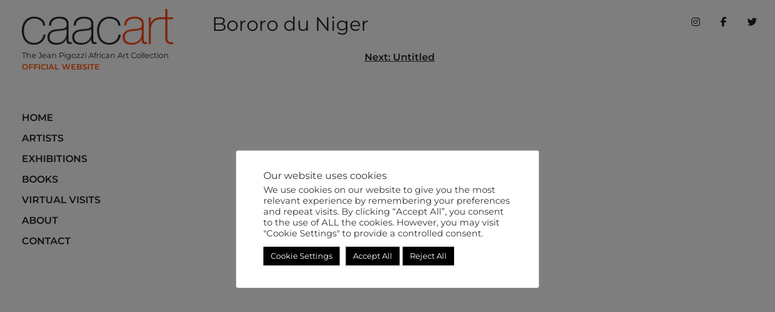

--- FILE ---
content_type: text/css
request_url: http://www.caacart.com/wp-content/themes/caacart_s/style.css?ver=1.0.0
body_size: 6213
content:
/*!
Theme Name: Caacart
Theme URI: http://underscores.me/
Author: Fazaé
Author URI: http://underscores.me/
Description: Custom theme: Caacart, developed by Fazaé
Version: 1.0.0
Tested up to: 5.4
Requires PHP: 5.6
License: GNU General Public License v2 or later
License URI: LICENSE
Text Domain: caacart_s
Tags: custom-background, custom-logo, custom-menu, featured-images, threaded-comments, translation-ready

This theme, like WordPress, is licensed under the GPL.
Use it to make something cool, have fun, and share what you've learned.

Caacart is based on Underscores https://underscores.me/, (C) 2012-2020 Automattic, Inc.
Underscores is distributed under the terms of the GNU GPL v2 or later.

Normalizing styles have been helped along thanks to the fine work of
Nicolas Gallagher and Jonathan Neal https://necolas.github.io/normalize.css/
*/

/*--------------------------------------------------------------
>>> TABLE OF CONTENTS:
----------------------------------------------------------------
# Generic
        - Normalize
        - Box sizing
# Base
        - Typography
        - Elements
        - Links
        - Forms
## Layouts
# Components
        - Navigation
        - Posts and pages
        - Comments
        - Widgets
        - Media
        - Captions
        - Galleries
# plugins
        - Jetpack infinite scroll
# Utilities
        - Accessibility
        - Alignments

--------------------------------------------------------------*/

/*--------------------------------------------------------------
# Generic
--------------------------------------------------------------*/

/* Normalize
--------------------------------------------- */

/*! normalize.css v8.0.1 | MIT License | github.com/necolas/normalize.css */

/* Document
         ========================================================================== */

/**
 * 1. Correct the line height in all browsers.
 * 2. Prevent adjustments of font size after orientation changes in iOS.
 */
html {
    line-height: 1.15;
    -webkit-text-size-adjust: 100%;
}

/* Sections
         ========================================================================== */

/**
 * Remove the margin in all browsers.
 */
body {
    margin: 0;
}

/**
 * Render the `main` element consistently in IE.
 */
main {
    display: block;
}

/**
 * Correct the font size and margin on `h1` elements within `section` and
 * `article` contexts in Chrome, Firefox, and Safari.
 */
h1 {
    font-size: 2em;
    margin: 0.67em 0;
}

/* Grouping content
         ========================================================================== */

/**
 * 1. Add the correct box sizing in Firefox.
 * 2. Show the overflow in Edge and IE.
 */
hr {
    box-sizing: content-box;
    height: 0;
    overflow: visible;
}

/**
 * 1. Correct the inheritance and scaling of font size in all browsers.
 * 2. Correct the odd `em` font sizing in all browsers.
 */
pre {
    font-family: monospace, monospace;
    font-size: 1em;
}

/* Text-level semantics
         ========================================================================== */

/**
 * Remove the gray background on active links in IE 10.
 */
a {
    background-color: transparent;
}

/**
 * 1. Remove the bottom border in Chrome 57-
 * 2. Add the correct text decoration in Chrome, Edge, IE, Opera, and Safari.
 */
abbr[title] {
    border-bottom: none;
    text-decoration: underline;
    text-decoration: underline dotted;
}

/**
 * Add the correct font weight in Chrome, Edge, and Safari.
 */
b,
strong {
    font-weight: bolder;
}

/**
 * 1. Correct the inheritance and scaling of font size in all browsers.
 * 2. Correct the odd `em` font sizing in all browsers.
 */
code,
kbd,
samp {
    font-family: monospace, monospace;
    font-size: 1em;
}

/**
 * Add the correct font size in all browsers.
 */
small {
    font-size: 80%;
}

/**
 * Prevent `sub` and `sup` elements from affecting the line height in
 * all browsers.
 */
sub,
sup {
    font-size: 75%;
    line-height: 0;
    position: relative;
    vertical-align: baseline;
}

sub {
    bottom: -0.25em;
}

sup {
    top: -0.5em;
}

/* Embedded content
         ========================================================================== */

/**
 * Remove the border on images inside links in IE 10.
 */
img {
    border-style: none;
}

/* Forms
         ========================================================================== */

/**
 * 1. Change the font styles in all browsers.
 * 2. Remove the margin in Firefox and Safari.
 */
button,
input,
optgroup,
select,
textarea {
    font-family: inherit;
    font-size: 100%;
    line-height: 1.15;
    margin: 0;
}

/**
 * Show the overflow in IE.
 * 1. Show the overflow in Edge.
 */
button,
input {
    overflow: visible;
}

/**
 * Remove the inheritance of text transform in Edge, Firefox, and IE.
 * 1. Remove the inheritance of text transform in Firefox.
 */
button,
select {
    text-transform: none;
}

/**
 * Correct the inability to style clickable types in iOS and Safari.
 */
button,
[type="button"],
[type="reset"],
[type="submit"] {
    -webkit-appearance: button;
}

/**
 * Remove the inner border and padding in Firefox.
 */
button::-moz-focus-inner,
[type="button"]::-moz-focus-inner,
[type="reset"]::-moz-focus-inner,
[type="submit"]::-moz-focus-inner {
    border-style: none;
    padding: 0;
}

/**
 * Restore the focus styles unset by the previous rule.
 */
button:-moz-focusring,
[type="button"]:-moz-focusring,
[type="reset"]:-moz-focusring,
[type="submit"]:-moz-focusring {
    outline: 1px dotted ButtonText;
}

/**
 * Correct the padding in Firefox.
 */
fieldset {
    padding: 0.35em 0.75em 0.625em;
}

/**
 * 1. Correct the text wrapping in Edge and IE.
 * 2. Correct the color inheritance from `fieldset` elements in IE.
 * 3. Remove the padding so developers are not caught out when they zero out
 *		`fieldset` elements in all browsers.
 */
legend {
    box-sizing: border-box;
    color: inherit;
    display: table;
    max-width: 100%;
    padding: 0;
    white-space: normal;
}

/**
 * Add the correct vertical alignment in Chrome, Firefox, and Opera.
 */
progress {
    vertical-align: baseline;
}

/**
 * Remove the default vertical scrollbar in IE 10+.
 */
textarea {
    overflow: auto;
}

/**
 * 1. Add the correct box sizing in IE 10.
 * 2. Remove the padding in IE 10.
 */
[type="checkbox"],
[type="radio"] {
    box-sizing: border-box;
    padding: 0;
}

/**
 * Correct the cursor style of increment and decrement buttons in Chrome.
 */
[type="number"]::-webkit-inner-spin-button,
[type="number"]::-webkit-outer-spin-button {
    height: auto;
}

/**
 * 1. Correct the odd appearance in Chrome and Safari.
 * 2. Correct the outline style in Safari.
 */
[type="search"] {
    -webkit-appearance: textfield;
    outline-offset: -2px;
}

/**
 * Remove the inner padding in Chrome and Safari on macOS.
 */
[type="search"]::-webkit-search-decoration {
    -webkit-appearance: none;
}

/**
 * 1. Correct the inability to style clickable types in iOS and Safari.
 * 2. Change font properties to `inherit` in Safari.
 */
::-webkit-file-upload-button {
    -webkit-appearance: button;
    font: inherit;
}

/* Interactive
         ========================================================================== */

/*
 * Add the correct display in Edge, IE 10+, and Firefox.
 */
details {
    display: block;
}

/*
 * Add the correct display in all browsers.
 */
summary {
    display: list-item;
}

/* Misc
         ========================================================================== */

/**
 * Add the correct display in IE 10+.
 */
template {
    display: none;
}

/**
 * Add the correct display in IE 10.
 */
[hidden] {
    display: none;
}

/* Box sizing
--------------------------------------------- */

/* Inherit box-sizing to more easily change it's value on a component level.
@link http://css-tricks.com/inheriting-box-sizing-probably-slightly-better-best-practice/ */
*,
*::before,
*::after {
    box-sizing: inherit;
}

html {
    box-sizing: border-box;
}

/*--------------------------------------------------------------
# Base
--------------------------------------------------------------*/

/* Typography
--------------------------------------------- */
.site-description.h3 {
    font-weight: 500 !important;
    font-size: 2.5rem;
}
.site-description span {
    display: inline-block;
    /*    background: #fff933;*/
    color:#ff5200;
    padding: 3px 5px;
}
/* montserrat-regular - latin */
@font-face {
    font-family: 'Montserrat';
    font-style: normal;
    font-weight: 400;
    src: url('fonts/montserrat-v23-latin-regular.eot'); /* IE9 Compat Modes */
    src: local(''),
        url('fonts/montserrat-v23-latin-regular.eot?#iefix') format('embedded-opentype'), /* IE6-IE8 */
        url('fonts/montserrat-v23-latin-regular.woff2') format('woff2'), /* Super Modern Browsers */
        url('fonts/montserrat-v23-latin-regular.woff') format('woff'), /* Modern Browsers */
        url('fonts/montserrat-v23-latin-regular.ttf') format('truetype'), /* Safari, Android, iOS */
        url('fonts/montserrat-v23-latin-regular.svg#Montserrat') format('svg'); /* Legacy iOS */
}
/* montserrat-600 - latin */
@font-face {
    font-family: 'Montserrat';
    font-style: normal;
    font-weight: 600;
    src: url('fonts/montserrat-v23-latin-600.eot'); /* IE9 Compat Modes */
    src: local(''),
        url('fonts/montserrat-v23-latin-600.eot?#iefix') format('embedded-opentype'), /* IE6-IE8 */
        url('fonts/montserrat-v23-latin-600.woff2') format('woff2'), /* Super Modern Browsers */
        url('fonts/montserrat-v23-latin-600.woff') format('woff'), /* Modern Browsers */
        url('fonts/montserrat-v23-latin-600.ttf') format('truetype'), /* Safari, Android, iOS */
        url('fonts/montserrat-v23-latin-600.svg#Montserrat') format('svg'); /* Legacy iOS */
}
/* montserrat-800 - latin */
@font-face {
    font-family: 'Montserrat';
    font-style: normal;
    font-weight: 800;
    src: url('fonts/montserrat-v23-latin-800.eot'); /* IE9 Compat Modes */
    src: local(''),
        url('fonts/montserrat-v23-latin-800.eot?#iefix') format('embedded-opentype'), /* IE6-IE8 */
        url('fonts/montserrat-v23-latin-800.woff2') format('woff2'), /* Super Modern Browsers */
        url('fonts/montserrat-v23-latin-800.woff') format('woff'), /* Modern Browsers */
        url('fonts/montserrat-v23-latin-800.ttf') format('truetype'), /* Safari, Android, iOS */
        url('fonts/montserrat-v23-latin-800.svg#Montserrat') format('svg'); /* Legacy iOS */
}
/* montserrat-italic - latin */
@font-face {
    font-family: 'Montserrat';
    font-style: italic;
    font-weight: 400;
    src: url('fonts/montserrat-v23-latin-italic.eot'); /* IE9 Compat Modes */
    src: local(''),
        url('fonts/montserrat-v23-latin-italic.eot?#iefix') format('embedded-opentype'), /* IE6-IE8 */
        url('fonts/montserrat-v23-latin-italic.woff2') format('woff2'), /* Super Modern Browsers */
        url('fonts/montserrat-v23-latin-italic.woff') format('woff'), /* Modern Browsers */
        url('fonts/montserrat-v23-latin-italic.ttf') format('truetype'), /* Safari, Android, iOS */
        url('fonts/montserrat-v23-latin-italic.svg#Montserrat') format('svg'); /* Legacy iOS */
}
/* montserrat-600italic - latin */
@font-face {
    font-family: 'Montserrat';
    font-style: italic;
    font-weight: 600;
    src: url('fonts/montserrat-v23-latin-600italic.eot'); /* IE9 Compat Modes */
    src: local(''),
        url('fonts/montserrat-v23-latin-600italic.eot?#iefix') format('embedded-opentype'), /* IE6-IE8 */
        url('fonts/montserrat-v23-latin-600italic.woff2') format('woff2'), /* Super Modern Browsers */
        url('fonts/montserrat-v23-latin-600italic.woff') format('woff'), /* Modern Browsers */
        url('fonts/montserrat-v23-latin-600italic.ttf') format('truetype'), /* Safari, Android, iOS */
        url('fonts/montserrat-v23-latin-600italic.svg#Montserrat') format('svg'); /* Legacy iOS */
}
/* montserrat-800italic - latin */
@font-face {
    font-family: 'Montserrat';
    font-style: italic;
    font-weight: 800;
    src: url('fonts/montserrat-v23-latin-800italic.eot'); /* IE9 Compat Modes */
    src: local(''),
        url('fonts/montserrat-v23-latin-800italic.eot?#iefix') format('embedded-opentype'), /* IE6-IE8 */
        url('fonts/montserrat-v23-latin-800italic.woff2') format('woff2'), /* Super Modern Browsers */
        url('fonts/montserrat-v23-latin-800italic.woff') format('woff'), /* Modern Browsers */
        url('fonts/montserrat-v23-latin-800italic.ttf') format('truetype'), /* Safari, Android, iOS */
        url('fonts/montserrat-v23-latin-800italic.svg#Montserrat') format('svg'); /* Legacy iOS */
}
body,
button,
input,
select,
optgroup,
textarea {
    color: #202124;
    font-family: 'Montserrat';
    /*font-family: -apple-system, BlinkMacSystemFont, "Segoe UI", Roboto, Oxygen-Sans, Ubuntu, Cantarell, "Helvetica Neue", sans-serif;*/
    font-size: 1rem;
    line-height: 1.5;
}

h1,
h2,
h3,
h4,
h5,
h6 {
    /*    color:#ffb702;*/
    clear: both;
    margin-bottom: 1rem;
}

p {
    margin-bottom: 1.5em;
}

dfn,
cite,
em,
i {
    font-style: italic;
}

blockquote {
    margin: 0 1.5em;
}

address {
    margin: 0 0 1.5em;
}

pre {
    background: #eee;
    font-family: "Courier 10 Pitch", courier, monospace;
    line-height: 1.6;
    margin-bottom: 1.6em;
    max-width: 100%;
    overflow: auto;
    padding: 1.6em;
}

code,
kbd,
tt,
var {
    font-family: monaco, consolas, "Andale Mono", "DejaVu Sans Mono", monospace;
}

abbr,
acronym {
    border-bottom: 1px dotted #666;
    cursor: help;
}

mark,
ins {
    background: #fff9c0;
    text-decoration: none;
}

big {
    font-size: 125%;
}

/* Elements
--------------------------------------------- */
#masthead {
    position: fixed;
    top: 15px;
}
.social {
    position: fixed;
    top: 15px;
    right: 15px;
}
.social a {
    display: inline-block;
    padding: 10px;
    margin: 0 5px;
}
.artist-list {
    -moz-column-count: 3;
    -moz-column-gap: 20px;
    -webkit-column-count: 3;
    -webkit-column-gap: 20px;
    column-count: 3;
    column-gap: 20px;
    list-style: none;
    padding-left: 0;
    margin-left: 0;
}
.owl-carousel .owl-nav button.owl-next,
.owl-carousel .owl-nav button.owl-prev {
    display: block;
    width: 30px;
    height: 30px;
    line-height: 30px;
}
.owl-carousel .owl-nav button.owl-next::before,
.owl-carousel .owl-nav button.owl-prev::before {
    display: inline-block;
    text-rendering: auto;
    -webkit-font-smoothing: antialiased;
}
.owl-carousel .owl-nav button.owl-next::before {
    font: var(--fa-font-solid);
    content: "\f30b";
}
.owl-carousel .owl-nav button.owl-prev::before {
    font: var(--fa-font-solid);
    content: "\f30a";
}

.owl-prev,
.owl-next {
    position: absolute;
    top: 285px;
    z-index: 2;
}
.owl-prev {
    left: -50px
}
.owl-next {
    right: -50px
}
.owl-theme .owl-nav [class*=owl-]:hover {
    background: transparent;
    color: #ff5200;
    text-decoration: none;
}
.owl-carousel .item-image {
    min-height: 600px;
    display: flex;
    align-items: center;
}
.owl-carousel .owl-item img {
    display: block;
    width: auto;
    max-width: 100%;
    max-height: 600px;
    margin: 0 auto;
}

body {
    background: #fafafa;
}
body.logged-in.admin-bar {
    padding-top: 32px;
}
body.logged-in.admin-bar #masthead {
    top: 47px;
}
hr {
    background-color: #ccc;
    border: 0;
    height: 1px;
    margin-bottom: 1.5em;
}

ul,
ol {
    margin: 0 0 1.5em 3em;
}

ul {
    list-style: disc;
}

ol {
    list-style: decimal;
}

li > ul,
li > ol {
    margin-bottom: 0;
    margin-left: 1.5em;
}

dt {
    font-weight: 700;
}

dd {
    margin: 0 1.5em 1.5em;
}

/* Make sure embeds and iframes fit their containers. */
embed,
iframe,
object {
    max-width: 100%;
}

img {
    height: auto;
    max-width: 100%;
}

figure {
    margin: 1em 0;
}

table {
    margin: 0 0 1.5em;
    width: 100%;
}

/* Links
--------------------------------------------- */
a {
    color: #202124;
    font-weight: 600;
}

a:visited {
    color: #202124;
}

a:hover,
a:focus,
a:active {
    color: #202124;
}

a:focus {
    outline: thin dotted;
}

a:hover,
a:active {
    outline: 0;
}

/* Forms
--------------------------------------------- */
button,
input[type="button"],
input[type="reset"],
input[type="submit"] {
    border: 1px solid;
    border-color: #ccc #ccc #bbb;
    border-radius: 3px;
    background: #e6e6e6;
    color: rgba(0, 0, 0, 0.8);
    line-height: 1;
    padding: 0.6em 1em 0.4em;
}

button:hover,
input[type="button"]:hover,
input[type="reset"]:hover,
input[type="submit"]:hover {
    border-color: #ccc #bbb #aaa;
}

button:active,
button:focus,
input[type="button"]:active,
input[type="button"]:focus,
input[type="reset"]:active,
input[type="reset"]:focus,
input[type="submit"]:active,
input[type="submit"]:focus {
    border-color: #aaa #bbb #bbb;
}

input[type="text"],
input[type="email"],
input[type="url"],
input[type="password"],
input[type="search"],
input[type="number"],
input[type="tel"],
input[type="range"],
input[type="date"],
input[type="month"],
input[type="week"],
input[type="time"],
input[type="datetime"],
input[type="datetime-local"],
input[type="color"],
textarea {
    color: #666;
    border: 1px solid #ccc;
    border-radius: 3px;
    padding: 3px;
}

input[type="text"]:focus,
input[type="email"]:focus,
input[type="url"]:focus,
input[type="password"]:focus,
input[type="search"]:focus,
input[type="number"]:focus,
input[type="tel"]:focus,
input[type="range"]:focus,
input[type="date"]:focus,
input[type="month"]:focus,
input[type="week"]:focus,
input[type="time"]:focus,
input[type="datetime"]:focus,
input[type="datetime-local"]:focus,
input[type="color"]:focus,
textarea:focus {
    color: #111;
}

select {
    border: 1px solid #ccc;
}

textarea {
    width: 100%;
}

/*--------------------------------------------------------------
# Layouts
--------------------------------------------------------------*/

/*--------------------------------------------------------------
# Components
--------------------------------------------------------------*/

/* Navigation
--------------------------------------------- */



/* Navigation
--------------------------------------------- */
.main-navigation {
    display: block;
    width: 100%;
}

.main-navigation ul {
    display: none;
    list-style: none;
    margin: 0;
    padding-left: 0;
}

.main-navigation ul ul {
    box-shadow: 0 3px 3px rgba(0, 0, 0, 0.2);
    float: left;
    position: absolute;
    top: 100%;
    left: -999em;
    z-index: 99999;
}

.main-navigation ul ul ul {
    left: -999em;
    top: 0;
}

.main-navigation ul ul li:hover > ul,
.main-navigation ul ul li.focus > ul {
    display: block;
    left: auto;
}

.main-navigation ul ul a {
    width: 200px;
}

.main-navigation ul li:hover > ul,
.main-navigation ul li.focus > ul {
    left: auto;
}

.main-navigation li {
    position: relative;
}

.main-navigation a {
    display: block;
    text-decoration: none;
}
#primary-menu {
    padding-top: 10px;
}
.menu-item {
    padding: 5px 0;
}
.menu-item a {
    text-transform: uppercase;
    color: #202124;
    display: block;
}
/* Small menu. */
.menu-toggle,
.main-navigation.toggled ul {
    display: block;
}
.current-menu-item a {
    color:#ff5200;
}
@media screen and (min-width: 62em) {
    .menu-toggle {
        display: none;
    }

    .main-navigation ul {
        display: block;
    }
}
.site-main .site-branding {
    margin-top: 5vh;
}
.custom-logo-link img {
    max-width: 250px;
}
.site-main .custom-logo-link img {
    max-width: 380px;
}

.site-main .comment-navigation,
.site-main
.posts-navigation,
.site-main
.post-navigation {
    margin: 0 0 1.5em;
}

.comment-navigation .nav-links,
.posts-navigation .nav-links,
.post-navigation .nav-links {
    display: flex;
}

.comment-navigation .nav-previous,
.posts-navigation .nav-previous,
.post-navigation .nav-previous {
    flex: 1 0 50%;
}

.comment-navigation .nav-next,
.posts-navigation .nav-next,
.post-navigation .nav-next {
    text-align: end;
    flex: 1 0 50%;
}

/* Posts and pages
--------------------------------------------- */
.sticky {
    display: block;
}

.post,
.page {
    margin: 0 0 1.5em;
}

.updated:not(.published) {
    display: none;
}

.page-content,
.entry-content,
.entry-summary {
    margin: 1.5em 0 0;
}

.page-links {
    clear: both;
    margin: 0 0 1.5em;
}
.exhibition-ill {
    height: 250px;
}
.exhibition-ill img {
    max-height: 250px;
    width: auto;
}
.current-exhibition .col-md-4 img,
.upcomming-exhibition .col-md-4 img,
.past-exhibition .col-md-4 img {
    -webkit-transition: all 0.5s 0s ;
    -moz-transition: all 0.5s 0s ;
    -o-transition: all 0.5s 0s ;
    transition: all 0.5s 0s ;
    opacity: 1;
}
.upcomming-exhibition .col-md-4 .card-title,
.current-exhibition .col-md-4 .card-title,
.past-exhibition .col-md-4 .card-title,
.upcomming-exhibition .col-md-4 a,
.current-exhibition .col-md-4 a,
.past-exhibition .col-md-4 a,
.upcomming-exhibition .col-md-4 .card-text,
.current-exhibition .col-md-4 .card-text,
.past-exhibition .col-md-4 .card-text {
    color: #202124;
    text-decoration: none;
}
.current-exhibition .col-md-4 .card-title span,
.past-exhibition .col-md-4 .card-title span,
.current-exhibition .col-md-4 a span,
.past-exhibition .col-md-4 a span,
.current-exhibition .col-md-4 .card-text span,
.past-exhibition .col-md-4 .card-text span {
    text-decoration: underline;
}
.upcomming-exhibition .col-md-4:hover img,
.current-exhibition .col-md-4:hover img,
.past-exhibition .col-md-4:hover img {
    -webkit-transition: all 0.5s 0s ;
    -moz-transition: all 0.5s 0s ;
    -o-transition: all 0.5s 0s ;
    transition: all 0.5s 0s ;
    opacity: .5;
}
.upcomming-exhibition .col-md-4:hover .card-title,
.upcomming-exhibition .col-md-4:hover a,
.upcomming-exhibition .col-md-4:hover .card-text,
.current-exhibition .col-md-4:hover .card-title,
.current-exhibition .col-md-4:hover a,
.current-exhibition .col-md-4:hover .card-text,
.past-exhibition .col-md-4:hover .card-title,
.past-exhibition .col-md-4:hover a,
.past-exhibition .col-md-4:hover .card-text {
    color: #777;
}
.single-artiste .attachment-post-thumbnail {
    max-width: 260px;
}

/* Comments
--------------------------------------------- */
.comment-content a {
    word-wrap: break-word;
}

.bypostauthor {
    display: block;
}

/* Widgets
--------------------------------------------- */
.widget {
    margin: 0 0 1.5em;
}

.widget select {
    max-width: 100%;
}

/* Media
--------------------------------------------- */
.page-content .wp-smiley,
.entry-content .wp-smiley,
.comment-content .wp-smiley {
    border: none;
    margin-bottom: 0;
    margin-top: 0;
    padding: 0;
}

/* Make sure logo link wraps around logo image. */
.custom-logo-link {
    display: inline-block;
}

/* Captions
--------------------------------------------- */
.wp-caption {
    margin-bottom: 1.5em;
    max-width: 100%;
}

.wp-caption img[class*="wp-image-"] {
    display: block;
    margin-left: auto;
    margin-right: auto;
}

.wp-caption .wp-caption-text {
    margin: 0.8075em 0;
}

.wp-caption-text {
    text-align: center;
}

/* Galleries
--------------------------------------------- */
.gallery {
    margin-bottom: 1.5em;
    display: grid;
    grid-gap: 1.5em;
}

.gallery-item {
    display: inline-block;
    text-align: center;
    width: 100%;
}

.gallery-columns-2 {
    grid-template-columns: repeat(2, 1fr);
}

.gallery-columns-3 {
    grid-template-columns: repeat(3, 1fr);
}

.gallery-columns-4 {
    grid-template-columns: repeat(4, 1fr);
}

.gallery-columns-5 {
    grid-template-columns: repeat(5, 1fr);
}

.gallery-columns-6 {
    grid-template-columns: repeat(6, 1fr);
}

.gallery-columns-7 {
    grid-template-columns: repeat(7, 1fr);
}

.gallery-columns-8 {
    grid-template-columns: repeat(8, 1fr);
}

.gallery-columns-9 {
    grid-template-columns: repeat(9, 1fr);
}

.gallery-caption {
    display: block;
}

.homepage-gallery .wp-block-gallery {
    display: flex;
    gap: 0.5em;
    flex-wrap: wrap;
    align-items: center;
}

/*--------------------------------------------------------------
# Plugins
--------------------------------------------------------------*/

/* Jetpack infinite scroll
--------------------------------------------- */

/* Hide the Posts Navigation and the Footer when Infinite Scroll is in use. */
.infinite-scroll .posts-navigation,
.infinite-scroll.neverending .site-footer {
    display: none;
}

/* Re-display the Theme Footer when Infinite Scroll has reached its end. */
.infinity-end.neverending .site-footer {
    display: block;
}

/*--------------------------------------------------------------
# Utilities
--------------------------------------------------------------*/

/* Accessibility
--------------------------------------------- */

/* Text meant only for screen readers. */
.screen-reader-text {
    border: 0;
    clip: rect(1px, 1px, 1px, 1px);
    clip-path: inset(50%);
    height: 1px;
    margin: -1px;
    overflow: hidden;
    padding: 0;
    position: absolute !important;
    width: 1px;
    word-wrap: normal !important;
}

.screen-reader-text:focus {
    background-color: #f1f1f1;
    border-radius: 3px;
    box-shadow: 0 0 2px 2px rgba(0, 0, 0, 0.6);
    clip: auto !important;
    clip-path: none;
    color: #21759b;
    display: block;
    font-size: 0.875rem;
    font-weight: 700;
    height: auto;
    left: 5px;
    line-height: normal;
    padding: 15px 23px 14px;
    text-decoration: none;
    top: 5px;
    width: auto;
    z-index: 100000;
}

/* Do not show the outline on the skip link target. */
#primary[tabindex="-1"]:focus {
    outline: 0;
}

/* Alignments
--------------------------------------------- */
.alignleft {

    /*rtl:ignore*/
    float: left;

    /*rtl:ignore*/
    margin-right: 1.5em;
    margin-bottom: 1.5em;
}

.alignright {

    /*rtl:ignore*/
    float: right;

    /*rtl:ignore*/
    margin-left: 1.5em;
    margin-bottom: 1.5em;
}

.aligncenter {
    clear: both;
    display: block;
    margin-left: auto;
    margin-right: auto;
    margin-bottom: 1.5em;
}

/* Media Queries */
@media only screen and (min-width : 320px) and (max-width : 844px) {
    #masthead {
        position: relative;
    }
    .menu-toggle {
        margin: 0 auto;
    }
    .site-main .site-branding {
        margin-top: 0vh;
    }
    .social {
        display: none;
    }
    .artist-list {
        -moz-column-count: 1;
        -moz-column-gap: 0px;
        -webkit-column-count: 1;
        -webkit-column-gap: 0px;
        column-count: 1;
        column-gap: 0px;
        list-style: none;
        padding-left: 0;
        margin-left: 0;
    }
    .artist-list li a {
        display: block;
        padding: 5px 0;
    }
    .owl-prev {
        left: -40px
    }
    .owl-next {
        right: -40px
    }
    .owl-theme .owl-nav [class*=owl-]:hover {
        background: rgba(0,0,0,.1);
        color: #000;
        text-decoration: none;
    }
    .owl-carousel .owl-nav button.owl-prev,
    .owl-carousel .owl-nav button.owl-next {
        background: rgba(0,0,0,.1);
    }
    .site-description.h3 {
        font-size: 1.5rem;
    }
}
@media only screen and (min-width : 768px) and (max-width : 1024px) {
    .custom-logo-link img {
        max-width: 120px;
    }
    #masthead .site-branding .site-description, #masthead {
        display: block;
        width: 120px;
    }
    .artist-list {
        -moz-column-count: 2;
        -moz-column-gap: 0px;
        -webkit-column-count: 2;
        -webkit-column-gap: 0px;
        column-count: 2;
        column-gap: 0px;
        list-style: none;
        padding-left: 0;
        margin-left: 0;
    }
}

--- FILE ---
content_type: application/x-javascript
request_url: http://www.caacart.com/wp-content/themes/caacart_s/js/app.js?ver=1.0.0
body_size: 433
content:
/* 
 * To change this license header, choose License Headers in Project Properties.
 * To change this template file, choose Tools | Templates
 * and open the template in the editor.
 */
document.addEventListener('contextmenu', event => event.preventDefault());

jQuery(function ($) {
    jQuery('.owl-carousel').owlCarousel({
        loop: true,
        margin: 10,
        nav: true,
        navText: [],
        dots: false,
        responsive: {
            0: {
                items: 1
            },
            600: {
                items: 1
            },
            1000: {
                items: 1
            }
        }
    });

    if (jQuery('.masonry-grid')) {
        const $grid = jQuery('.masonry-grid').masonry({
            itemSelector: '.grid-item'
        });
        $grid.imagesLoaded().progress(function () {
            $grid.masonry('layout');
        })
                .done(function (instance) {
            $grid.masonry('layout');
                });
    }

});